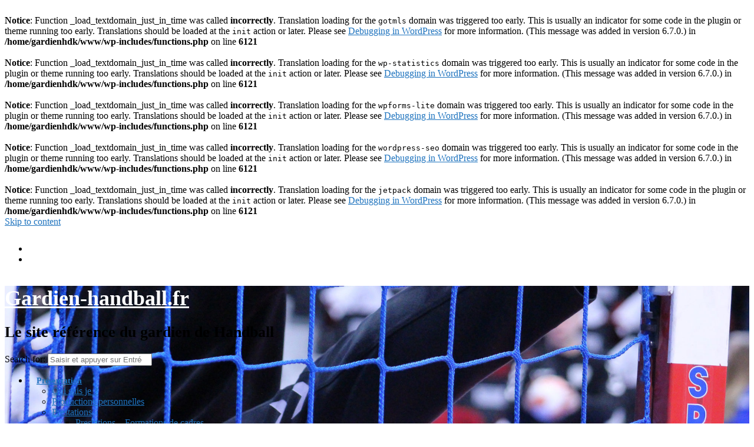

--- FILE ---
content_type: text/plain
request_url: https://www.google-analytics.com/j/collect?v=1&_v=j102&a=817330135&t=pageview&_s=1&dl=http%3A%2F%2Fgardien-handball.fr%2Fwebinaires%2Fautres-webinaires%2F&ul=en-us%40posix&dt=Autres%20w%C3%A9binaires%20Archives%20-%20Gardien-handball.fr&sr=1280x720&vp=1280x720&_u=YGBAgUABCAAAACAAI~&jid=1983233675&gjid=1019421740&cid=839074863.1766254550&tid=UA-73534173-1&_gid=1765678382.1766254550&_slc=1&z=655551863
body_size: -286
content:
2,cG-E18J1BVFXH